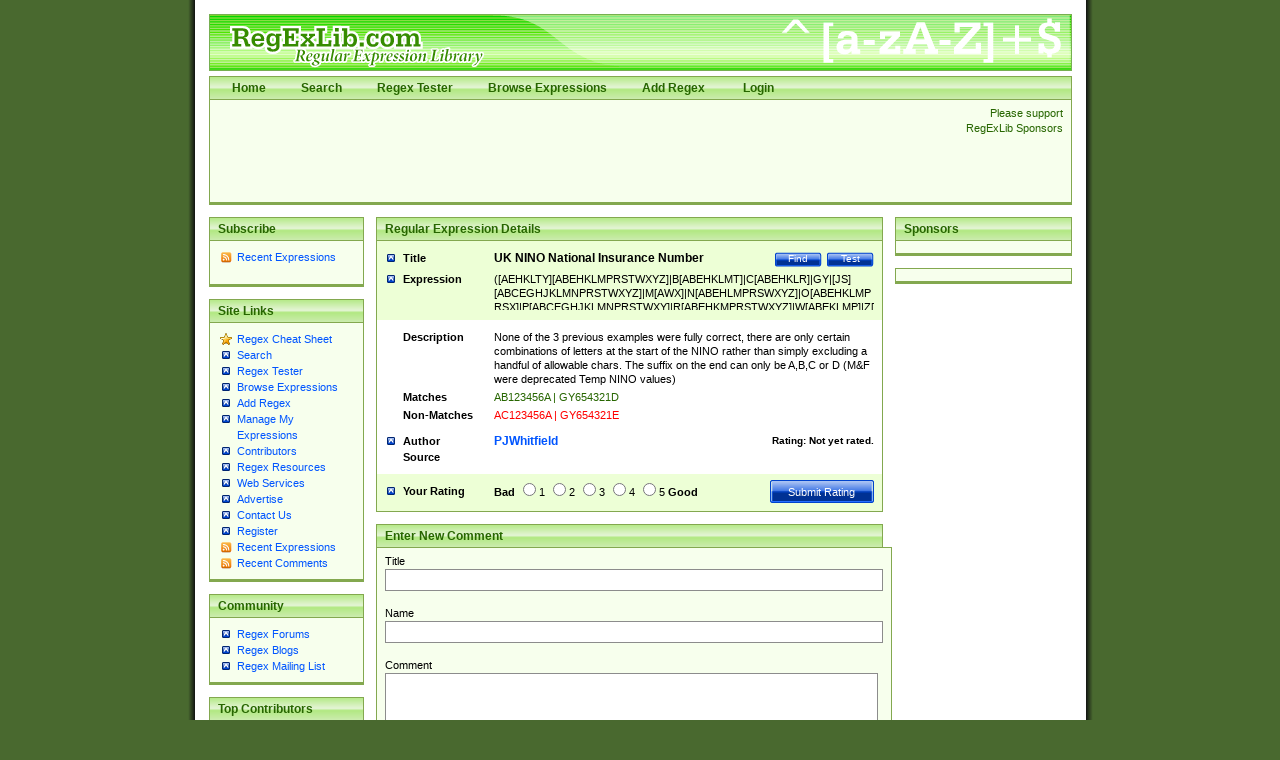

--- FILE ---
content_type: text/html; charset=utf-8
request_url: https://regexlib.com/(X(1)A(oWIWCGzdvOsWo2AicH7uKroSLJCZk7YkzwY20w7p5UnMlx3UXVFvBTj98tdf23bxrDwjTDFjj9CEkDNPUGMjoIaVRuQFy0GSTc5tWev5TOVSG4hnwKVmXx2pQjF3BdQJPH0FXE98SGtxWVqkFBTwUVPoGLlpE6nQMO2RClnWVido2aXDrYsExCrALz_C1NWw0))/REDetails.aspx?regexp_id=5238
body_size: 7839
content:

<?xml version="1.0" encoding="UTF-8" ?>
<!DOCTYPE html PUBLIC "-//W3C//DTD XHTML 1.0 Transitional//EN" "http://www.w3.org/TR/xhtml1/DTD/xhtml1-transitional.dtd">
<html xmlns="http://www.w3.org/1999/xhtml">
<head id="ctl00_Head1"><title>
	
        Regular Expression Library
    
</title><meta content="Regular Expression Library provides a searchable database of regular expressions.  Users can add, edit, rate, and test regular expressions." name="description" /><meta content="perl regular expression awk sed grep library regex regx regexlib asp.net asp net dotnet  tutorial example test build find search" name="keywords" />
    <script type="text/javascript">
        <!--
        // Preload the image used in overlibmws popups
        myExit = new Image();
        myExit.src = "/Scripts/overlibmws/exit.gif"

        // Always include the width and height for any images)
        var closeimg =
          '<img src="/Scripts/overlibmws/exit.gif" alt="Click to Close" '
         + 'width="12" height="11" border="0">';
	   
         // -->
    </script>
    <script type="text/javascript" src="/Scripts/overlibmws/overlibmws.js"></script>
    <script type="text/javascript" src="/Scripts/overlibmws/overlibmws_draggable.js"></script>
    <script type="text/javascript" src="/Scripts/overlibmws/overlibmws_filter.js"></script>
    <script type="text/javascript" src="/Scripts/overlibmws/overlibmws_overtwo.js"></script>
    <script type="text/javascript" src="/Scripts/overlibmws/overlibmws_shadow.js"></script>
<link href="App_Themes/Green/default.css" type="text/css" rel="stylesheet" /><link href="App_Themes/Green/Form.css" type="text/css" rel="stylesheet" /><link href="App_Themes/Green/Tester.css" type="text/css" rel="stylesheet" /></head>
<body>
    <!--[if IE 6]><link href="/ie6styles.css" type="text/css" rel="stylesheet"  /><![endif]-->
    <div id="overDiv" style="position: absolute; visibility: hidden; z-index: 10000">
    </div>
    <div id="backdrop" style="position: absolute; visibility: hidden;">
    </div>
    <form name="aspnetForm" method="post" action="./REDetails.aspx?regexp_id=5238" onsubmit="javascript:return WebForm_OnSubmit();" id="aspnetForm">
<div>
<input type="hidden" name="__EVENTTARGET" id="__EVENTTARGET" value="" />
<input type="hidden" name="__EVENTARGUMENT" id="__EVENTARGUMENT" value="" />
<input type="hidden" name="__VIEWSTATE" id="__VIEWSTATE" value="/[base64]/[base64]/////[base64]/GulIjEhXybZ/" />
</div>

<script type="text/javascript">
//<![CDATA[
var theForm = document.forms['aspnetForm'];
if (!theForm) {
    theForm = document.aspnetForm;
}
function __doPostBack(eventTarget, eventArgument) {
    if (!theForm.onsubmit || (theForm.onsubmit() != false)) {
        theForm.__EVENTTARGET.value = eventTarget;
        theForm.__EVENTARGUMENT.value = eventArgument;
        theForm.submit();
    }
}
//]]>
</script>


<script src="/WebResource.axd?d=0fG_MDje-8MUMhqcK9YNC5dE9K3PSGPUQGc9E4S3ECU6IGTOcflflrZIxj2Kzx66vj2LYcysJ_WgoKe7d4RXNL1nX77UmIOI2d6uv2ha_241&amp;t=637818691026898580" type="text/javascript"></script>


<script src="/ScriptResource.axd?d=MhxQweo7fopj6ghBvNHryjBxCZxwNdSeHLjOyHoCvwIhfEzMtMJ3cbCYQJPcHQLZmYIJtT2rNKRFC1eAXtezv5wV3Ouwc_Ul_fDeANGg0AUJ4xa2GiRuOUcPxCqE9CW2vfiOCyNjOuocvKxaVdxQTCdeDsR6e2jo7HwwVPSbcHo1&amp;t=3901bf1c" type="text/javascript"></script>
<script src="/ScriptResource.axd?d=n7oAe63vG7WYYot28aoGBPugCcUcIzol4UQMlrpDK0isGE7vdG1VUu0n4n09X90yUjXNzVlSzS27hzARaP_g4cE19a5qFBG9ciUXVAQcuUgqH_scV3jVyUk3S1pqjGYiC287Lof_KmGnTKCsBg0vF4E4bx6UGbaMah4CnzNTqUQ1&amp;t=7da11f2" type="text/javascript"></script>
<script src="/ScriptResource.axd?d=R6kbAYxObjeZLGLBEuBbATdIvWGo4dpPo5XZLa0D-GGaE4XMpzqyEwXtZB--T9JnYbymZFC81a62Fm60m6cTPEzzQfQoBTDU7ljspgEi-GZ58WOIONAuAG77EFD5-uq0c8GfFhr5WesY85BvFpmnsqjM_qPBqNfl_p7UYf_q7hZa9sGW3-HycPsUTcVDqg5h0&amp;t=7da11f2" type="text/javascript"></script>
<script type="text/javascript">
//<![CDATA[
function WebForm_OnSubmit() {
if (typeof(ValidatorOnSubmit) == "function" && ValidatorOnSubmit() == false) return false;
return true;
}
//]]>
</script>

<div>

	<input type="hidden" name="__VIEWSTATEGENERATOR" id="__VIEWSTATEGENERATOR" value="C2803790" />
	<input type="hidden" name="__EVENTVALIDATION" id="__EVENTVALIDATION" value="/wEdAA6gPT0wG4qOwbvbAdJ2IyLTBWceBit8e6/TdPqOU5fZbZIMlIY0KBcJFpEITgePZB7kHJ29eHelllts3+UKi0y+FXEMURNCJI6pHrN6YX/Y3CCHeimbgIOd6E4jR1O7sMUwP8i/F0Tt74PchQ+FvN6c7HPx8pYb1pXgthWiFWttfWcVteC90LF5/51AkWXBBcuvCUv2wi+iQOo/VI7hGrME1al2ASnYxFFfOkYnRvbjgF9/DigiHgT54lMUa0FfqRtcZu5TmZ4u5vEh3ZqKvJolrRu3eM7MHlp+2AxaOEduMg7gAjmQJ/GGyF6OvwH/2lYCsmlA6N4l390h33TqZV3L" />
</div>
    <script type="text/javascript">
//<![CDATA[
Sys.WebForms.PageRequestManager._initialize('ctl00$sm1', 'aspnetForm', ['tctl00$ContentPlaceHolder1$RatePattern1$UpdatePanel1',''], [], [], 90, 'ctl00');
//]]>
</script>

    
    <div id="siteTop">
        <h1>
            RegExLib.com - The first Regular Expression Library on the Web!</h1>
        <div id="topNav" class="commonContainerHeader">
            <ul>
                <li><a href="/(X(1)A(oWIWCGzdvOsWo2AicH7uKroSLJCZk7YkzwY20w7p5UnMlx3UXVFvBTj98tdf23bxrDwjTDFjj9CEkDNPUGMjoIaVRuQFy0GSTc5tWev5TOVSG4hnwKVmXx2pQjF3BdQJPH0FXE98SGtxWVqkFBTwUVPoGLlpE6nQMO2RClnWVido2aXDrYsExCrALz_C1NWw0))/Default.aspx"">Home</a></li><li><a href="/(X(1)A(oWIWCGzdvOsWo2AicH7uKroSLJCZk7YkzwY20w7p5UnMlx3UXVFvBTj98tdf23bxrDwjTDFjj9CEkDNPUGMjoIaVRuQFy0GSTc5tWev5TOVSG4hnwKVmXx2pQjF3BdQJPH0FXE98SGtxWVqkFBTwUVPoGLlpE6nQMO2RClnWVido2aXDrYsExCrALz_C1NWw0))/Search.aspx"">Search</a></li><li><a href="/(X(1)A(oWIWCGzdvOsWo2AicH7uKroSLJCZk7YkzwY20w7p5UnMlx3UXVFvBTj98tdf23bxrDwjTDFjj9CEkDNPUGMjoIaVRuQFy0GSTc5tWev5TOVSG4hnwKVmXx2pQjF3BdQJPH0FXE98SGtxWVqkFBTwUVPoGLlpE6nQMO2RClnWVido2aXDrYsExCrALz_C1NWw0))/RETester.aspx"">Regex Tester</a></li><li><a href="/(X(1)A(oWIWCGzdvOsWo2AicH7uKroSLJCZk7YkzwY20w7p5UnMlx3UXVFvBTj98tdf23bxrDwjTDFjj9CEkDNPUGMjoIaVRuQFy0GSTc5tWev5TOVSG4hnwKVmXx2pQjF3BdQJPH0FXE98SGtxWVqkFBTwUVPoGLlpE6nQMO2RClnWVido2aXDrYsExCrALz_C1NWw0))/DisplayPatterns.aspx"">Browse Expressions</a></li><li><a href="/(X(1)A(oWIWCGzdvOsWo2AicH7uKroSLJCZk7YkzwY20w7p5UnMlx3UXVFvBTj98tdf23bxrDwjTDFjj9CEkDNPUGMjoIaVRuQFy0GSTc5tWev5TOVSG4hnwKVmXx2pQjF3BdQJPH0FXE98SGtxWVqkFBTwUVPoGLlpE6nQMO2RClnWVido2aXDrYsExCrALz_C1NWw0))/Add.aspx"">Add Regex</a></li>
    



                
                        <li>
                            <a id="ctl00_LoginView1_LoginStatus1" href="javascript:__doPostBack(&#39;ctl00$LoginView1$LoginStatus1$ctl02&#39;,&#39;&#39;)">Login</a>
                        </li>
                    
            </ul>
        </div>
        <div class="commonContainer">
            <div class="supportSponsors">
                <p>
                    Please support RegExLib Sponsors</p>
            </div>
            <div id="leaderboardAdTop">
            <div class="lqm_ad" lqm_publisher="lqm.regexlib.site" lqm_zone="ron" lqm_format="728x90"></div>
            </div>
        </div>
    </div>
    <div id="siteBody">
        <div id="sidebarLeft">
            <div class="commonContainerHeader">
                <h3>
                    Subscribe</h3>
            </div>
            <div class="commonContainer">
                <ul class="sidebarList">
                    <li class="rssLink"><a href='http://feeds.feedburner.com/Regexlibcom-RecentPatterns'>
                        Recent Expressions</a></li>
                </ul>
                <p style="margin-left: 17px;">
                    <a href="http://feeds.feedburner.com/Regexlibcom-RecentPatterns">
                        <img src="http://feeds.feedburner.com/~fc/Regexlibcom-RecentPatterns?bg=99CCFF&amp;fg=444444&amp;anim=1"
                            height="26" width="88" style="border: 0" alt="" /></a></p>
            </div>
            

    <div class="commonContainerHeader"><h3>Site Links</h3></div>
    <div class="commonContainer">
        <ul class="sidebarList">
            
                    <li id="ctl00_LeftNavigation1_LeftMenu_ctl00_ListItem1" class="starLink"><a href='/(X(1)A(oWIWCGzdvOsWo2AicH7uKroSLJCZk7YkzwY20w7p5UnMlx3UXVFvBTj98tdf23bxrDwjTDFjj9CEkDNPUGMjoIaVRuQFy0GSTc5tWev5TOVSG4hnwKVmXx2pQjF3BdQJPH0FXE98SGtxWVqkFBTwUVPoGLlpE6nQMO2RClnWVido2aXDrYsExCrALz_C1NWw0))/CheatSheet.aspx'>Regex Cheat Sheet</a></li>
                
                    <li id="ctl00_LeftNavigation1_LeftMenu_ctl02_ListItem1"><a href='/(X(1)A(oWIWCGzdvOsWo2AicH7uKroSLJCZk7YkzwY20w7p5UnMlx3UXVFvBTj98tdf23bxrDwjTDFjj9CEkDNPUGMjoIaVRuQFy0GSTc5tWev5TOVSG4hnwKVmXx2pQjF3BdQJPH0FXE98SGtxWVqkFBTwUVPoGLlpE6nQMO2RClnWVido2aXDrYsExCrALz_C1NWw0))/Search.aspx'>Search</a></li>
                
                    <li id="ctl00_LeftNavigation1_LeftMenu_ctl03_ListItem1"><a href='/(X(1)A(oWIWCGzdvOsWo2AicH7uKroSLJCZk7YkzwY20w7p5UnMlx3UXVFvBTj98tdf23bxrDwjTDFjj9CEkDNPUGMjoIaVRuQFy0GSTc5tWev5TOVSG4hnwKVmXx2pQjF3BdQJPH0FXE98SGtxWVqkFBTwUVPoGLlpE6nQMO2RClnWVido2aXDrYsExCrALz_C1NWw0))/RETester.aspx'>Regex Tester</a></li>
                
                    <li id="ctl00_LeftNavigation1_LeftMenu_ctl04_ListItem1"><a href='/(X(1)A(oWIWCGzdvOsWo2AicH7uKroSLJCZk7YkzwY20w7p5UnMlx3UXVFvBTj98tdf23bxrDwjTDFjj9CEkDNPUGMjoIaVRuQFy0GSTc5tWev5TOVSG4hnwKVmXx2pQjF3BdQJPH0FXE98SGtxWVqkFBTwUVPoGLlpE6nQMO2RClnWVido2aXDrYsExCrALz_C1NWw0))/DisplayPatterns.aspx'>Browse Expressions</a></li>
                
                    <li id="ctl00_LeftNavigation1_LeftMenu_ctl05_ListItem1"><a href='/(X(1)A(oWIWCGzdvOsWo2AicH7uKroSLJCZk7YkzwY20w7p5UnMlx3UXVFvBTj98tdf23bxrDwjTDFjj9CEkDNPUGMjoIaVRuQFy0GSTc5tWev5TOVSG4hnwKVmXx2pQjF3BdQJPH0FXE98SGtxWVqkFBTwUVPoGLlpE6nQMO2RClnWVido2aXDrYsExCrALz_C1NWw0))/Add.aspx'>Add Regex</a></li>
                
                    <li id="ctl00_LeftNavigation1_LeftMenu_ctl06_ListItem1"><a href='/(X(1)A(oWIWCGzdvOsWo2AicH7uKroSLJCZk7YkzwY20w7p5UnMlx3UXVFvBTj98tdf23bxrDwjTDFjj9CEkDNPUGMjoIaVRuQFy0GSTc5tWev5TOVSG4hnwKVmXx2pQjF3BdQJPH0FXE98SGtxWVqkFBTwUVPoGLlpE6nQMO2RClnWVido2aXDrYsExCrALz_C1NWw0))/UserPatterns.aspx'>Manage My Expressions</a></li>
                
                    <li id="ctl00_LeftNavigation1_LeftMenu_ctl07_ListItem1"><a href='/(X(1)A(oWIWCGzdvOsWo2AicH7uKroSLJCZk7YkzwY20w7p5UnMlx3UXVFvBTj98tdf23bxrDwjTDFjj9CEkDNPUGMjoIaVRuQFy0GSTc5tWev5TOVSG4hnwKVmXx2pQjF3BdQJPH0FXE98SGtxWVqkFBTwUVPoGLlpE6nQMO2RClnWVido2aXDrYsExCrALz_C1NWw0))/Contributors.aspx'>Contributors</a></li>
                
                    <li id="ctl00_LeftNavigation1_LeftMenu_ctl11_ListItem1"><a href='/(X(1)A(oWIWCGzdvOsWo2AicH7uKroSLJCZk7YkzwY20w7p5UnMlx3UXVFvBTj98tdf23bxrDwjTDFjj9CEkDNPUGMjoIaVRuQFy0GSTc5tWev5TOVSG4hnwKVmXx2pQjF3BdQJPH0FXE98SGtxWVqkFBTwUVPoGLlpE6nQMO2RClnWVido2aXDrYsExCrALz_C1NWw0))/Resources.aspx'>Regex Resources</a></li>
                
                    <li id="ctl00_LeftNavigation1_LeftMenu_ctl12_ListItem1"><a href='/(X(1)A(oWIWCGzdvOsWo2AicH7uKroSLJCZk7YkzwY20w7p5UnMlx3UXVFvBTj98tdf23bxrDwjTDFjj9CEkDNPUGMjoIaVRuQFy0GSTc5tWev5TOVSG4hnwKVmXx2pQjF3BdQJPH0FXE98SGtxWVqkFBTwUVPoGLlpE6nQMO2RClnWVido2aXDrYsExCrALz_C1NWw0))/WebServices.asmx'>Web Services</a></li>
                
                    <li id="ctl00_LeftNavigation1_LeftMenu_ctl13_ListItem1"><a href='http://lakequincy.com/advertisers/publisherinfo/regExLib.aspx'>Advertise</a></li>
                
                    <li id="ctl00_LeftNavigation1_LeftMenu_ctl14_ListItem1"><a href='/(X(1)A(oWIWCGzdvOsWo2AicH7uKroSLJCZk7YkzwY20w7p5UnMlx3UXVFvBTj98tdf23bxrDwjTDFjj9CEkDNPUGMjoIaVRuQFy0GSTc5tWev5TOVSG4hnwKVmXx2pQjF3BdQJPH0FXE98SGtxWVqkFBTwUVPoGLlpE6nQMO2RClnWVido2aXDrYsExCrALz_C1NWw0))/Contact.aspx'>Contact Us</a></li>
                
                    <li id="ctl00_LeftNavigation1_LeftMenu_ctl15_ListItem1"><a href='/(X(1)A(oWIWCGzdvOsWo2AicH7uKroSLJCZk7YkzwY20w7p5UnMlx3UXVFvBTj98tdf23bxrDwjTDFjj9CEkDNPUGMjoIaVRuQFy0GSTc5tWev5TOVSG4hnwKVmXx2pQjF3BdQJPH0FXE98SGtxWVqkFBTwUVPoGLlpE6nQMO2RClnWVido2aXDrYsExCrALz_C1NWw0))/Register.aspx'>Register</a></li>
                
                    <li id="ctl00_LeftNavigation1_LeftMenu_ctl16_ListItem1" class="rssLink"><a href='http://feeds.feedburner.com/Regexlibcom-RecentPatterns'>Recent Expressions</a></li>
                
                    <li id="ctl00_LeftNavigation1_LeftMenu_ctl17_ListItem1" class="rssLink"><a href='http://feeds.feedburner.com/Regexlibcom-RecentComments'>Recent Comments</a></li>
                
        </ul>
    </div>



            

    <div class="commonContainerHeader"><h3>Community</h3></div>
    <div class="commonContainer">
        <ul class="sidebarList">
            
                    <li id="ctl00_CommunityNavigation_LeftMenu_ctl08_ListItem1"><a href='http://regexadvice.com/forums/'>Regex Forums</a></li>
                
                    <li id="ctl00_CommunityNavigation_LeftMenu_ctl09_ListItem1"><a href='http://regexadvice.com/blogs/'>Regex Blogs</a></li>
                
                    <li id="ctl00_CommunityNavigation_LeftMenu_ctl10_ListItem1"><a href='http://aspadvice.com/lists/SignUp/list.aspx?l=68&c=16'>Regex Mailing List</a></li>
                
        </ul>
    </div>



            
    <div class="commonContainerHeader"><h3>Top Contributors</h3></div>
    <div class="commonContainer">
        <ul class="sidebarList">
            
                    <li>
                        <a href='UserPatterns.aspx?authorId=a31a0874-118f-4550-933e-a7c575d149ae'>Michael Ash (55)</a>
                    </li>
                
                    <li>
                        <a href='UserPatterns.aspx?authorId=26c277f9-61b2-4bf5-bb70-106880138842'>Steven Smith (42)</a>
                    </li>
                
                    <li>
                        <a href='UserPatterns.aspx?authorId=e52f1f3c-83dd-4dad-a4c8-ed4745dbf278'>Matthew Harris (35)</a>
                    </li>
                
                    <li>
                        <a href='UserPatterns.aspx?authorId=4f1e9e8d-d9fa-4221-ac16-ee9534263d28'>tedcambron (29)</a>
                    </li>
                
                    <li>
                        <a href='UserPatterns.aspx?authorId=6ad47277-f20a-4360-ac8a-707c326a3554'>PJWhitfield (28)</a>
                    </li>
                
                    <li>
                        <a href='UserPatterns.aspx?authorId=d941249e-8df6-44e7-9d61-c3139dc48f75'>Vassilis Petroulias (26)</a>
                    </li>
                
                    <li>
                        <a href='UserPatterns.aspx?authorId=dea17f2a-ed74-417a-8ffe-61450110cf0d'>Matt Brooke (22)</a>
                    </li>
                
                    <li>
                        <a href='UserPatterns.aspx?authorId=1c12ce3c-cb6a-43c3-8d86-4ea8777f4393'>Juraj Hajdúch (SK) (21)</a>
                    </li>
                
                    <li>
                        <a href='UserPatterns.aspx?authorId=8f1d8a18-4f32-4350-9ad2-dcd73bf35fc5'>Mukundh (21)</a>
                    </li>
                
                    <li>
                        <a href='UserPatterns.aspx?authorId=69716c44-702d-46e5-9ac2-3de78381e3ce'>RobertKaw (19)</a>
                    </li>
                
                
            <li style="margin-top: 12px; font-weight: bold;"><a id="ctl00_ucTopContributors_contributorslink" href="Contributors.aspx">All Contributors</a></li>
        </ul>
    </div>

            <div class="commonContainerHeader">
                <h3>
                    Advertise with us</h3>
            </div>
        </div>
        <div id="sidebarRight">
            <div class="commonContainerHeader">
                <h3>
                    Sponsors</h3>
            </div>
            <div class="commonContainer paddingNoneSides center">
                <div class="lqm_ad" lqm_publisher="lqm.regexlib.site" lqm_zone="ron" lqm_format="1x2"></div>
            </div>
            <div class="commonContainer paddingNoneSides center">
                <div class="lqm_ad" lqm_publisher="lqm.regexlib.site" lqm_zone="ron" lqm_format="160x600"></div>
            </div>
        </div>
        <div id="mainContentArea">
            

    <div class="commonContainerHeader">
        <h2>Regular Expression Details</h2>
    </div>
    <div id="ctl00_ContentPlaceHolder1_DetailsPanel">
	
        <table border="0" cellspacing="0" cellpadding="0" class="searchResultsTable">
            <tr valign="top" class="title">
                <th scope="row" width="23%">Title</th>
                <td width="77%">
                    <a id="ctl00_ContentPlaceHolder1_TestLink" class="buttonSmall" href="RETester.aspx?regexp_id=5238">Test</a>
                    <a href='Search.aspx' class="buttonSmall">Find</a>
                    
                    <span id="ctl00_ContentPlaceHolder1_TitleLabel">UK NINO National Insurance Number</span>
                </td>
            </tr>
            <tr class="expression">
                <th scope="row">Expression</th>
                <td><div class="expressionDiv"><span id="ctl00_ContentPlaceHolder1_ExpressionLabel">([AEHKLTY][ABEHKLMPRSTWXYZ]|B[ABEHKLMT]|C[ABEHKLR]|GY|[JS][ABCEGHJKLMNPRSTWXYZ]|M[AWX]|N[ABEHLMPRSWXYZ]|O[ABEHKLMPRSX]|P[ABCEGHJKLMNPRSTWXY]|R[ABEHKMPRSTWXYZ]|W[ABEKLMP]|Z[ABEHKLMPRSTWXY])[0-9]{6}[A-D]?</span></div></td>
            </tr>
            <tr class="description">
                <th scope="row">Description</th>
                <td><div class="overflowFixDiv"><span id="ctl00_ContentPlaceHolder1_DescriptionLabel">None of the 3 previous examples were fully correct, there are only certain combinations of letters at the start of the NINO rather than simply excluding a handful of allowable chars. The suffix on the end can only be A,B,C or D (M&amp;F were deprecated Temp NINO values)</span></div></td>
            </tr>
            <tr class="matches">
                <th scope="row">Matches</th>
                <td><div class="overflowFixDiv"><span id="ctl00_ContentPlaceHolder1_MatchesLabel">AB123456A    |    GY654321D</span></div></td>
            </tr>
            <tr class="nonmatches">
                <th scope="row">Non-Matches</th>
                <td><div class="overflowFixDiv"><span id="ctl00_ContentPlaceHolder1_NonMatchesLabel">AC123456A    |    GY654321E</span></div></td>
            </tr>
            <tr class="author paddingNoneBottom">
                <th scope="row">Author</th>
                <td>
                    <span class="rating">Rating:
                        




<span id="ctl00_ContentPlaceHolder1_RatingImage1_lblRating">Not yet rated.</span></span>
                    <a id="ctl00_ContentPlaceHolder1_AuthorHyperlink" href="UserPatterns.aspx?authorId=6ad47277-f20a-4360-ac8a-707c326a3554">PJWhitfield</a>
                </td>
            </tr>
            <tr class="source">
                <th scope="row">Source</th>
                <td><span id="ctl00_ContentPlaceHolder1_SourceLabel"></span></td>
            </tr>
            <tr class="yourRating">
              <th scope="row">Your Rating</th>
              <td>
                <div id="ctl00_ContentPlaceHolder1_RatePattern1_UpdatePanel1">
		
        <div id="ctl00_ContentPlaceHolder1_RatePattern1_pnlRating">
			
                    <span class="rating">
                        <input type="submit" name="ctl00$ContentPlaceHolder1$RatePattern1$btnSubmit" value="Submit Rating" id="ctl00_ContentPlaceHolder1_RatePattern1_btnSubmit" class="buttonLarge" />
                    </span>
                    <strong>Bad</strong> 
                    <input id="ctl00_ContentPlaceHolder1_RatePattern1_Rating1" type="radio" name="ctl00$ContentPlaceHolder1$RatePattern1$RatingValues" value="Rating1" /><label for="ctl00_ContentPlaceHolder1_RatePattern1_Rating1">1</label>
                    <input id="ctl00_ContentPlaceHolder1_RatePattern1_Rating2" type="radio" name="ctl00$ContentPlaceHolder1$RatePattern1$RatingValues" value="Rating2" /><label for="ctl00_ContentPlaceHolder1_RatePattern1_Rating2">2</label>
                    <input id="ctl00_ContentPlaceHolder1_RatePattern1_Rating3" type="radio" name="ctl00$ContentPlaceHolder1$RatePattern1$RatingValues" value="Rating3" /><label for="ctl00_ContentPlaceHolder1_RatePattern1_Rating3">3</label>
                    <input id="ctl00_ContentPlaceHolder1_RatePattern1_Rating4" type="radio" name="ctl00$ContentPlaceHolder1$RatePattern1$RatingValues" value="Rating4" /><label for="ctl00_ContentPlaceHolder1_RatePattern1_Rating4">4</label>
                    <input id="ctl00_ContentPlaceHolder1_RatePattern1_Rating5" type="radio" name="ctl00$ContentPlaceHolder1$RatePattern1$RatingValues" value="Rating5" /><label for="ctl00_ContentPlaceHolder1_RatePattern1_Rating5">5</label>
			        <strong>Good</strong>
        
		</div>

        
    
	</div>

		      </td>
            </tr>
        </table>
    
</div>
    


<br />


<div class="commonContainerHeader">
    <h2>Enter New Comment</h2>
</div>

<table class="controlGeneratedTableContainer" cellspacing="0" cellpadding="0" border="0" id="ctl00_ContentPlaceHolder1_UserComments1_CommentFormView" style="border-width:0px;width:100%;border-collapse:collapse;">
	<tr>
		<td colspan="2">
        <div id="ctl00_ContentPlaceHolder1_UserComments1_CommentFormView_ValidationSummary1" style="color:Red;display:none;">

		</div>
        <div class="commonContainer">
	        <p>Title<br />
                <input name="ctl00$ContentPlaceHolder1$UserComments1$CommentFormView$txtCommentTitle" type="text" maxlength="150" size="80" id="ctl00_ContentPlaceHolder1_UserComments1_CommentFormView_txtCommentTitle" class="formField" />
                <span id="ctl00_ContentPlaceHolder1_UserComments1_CommentFormView_RequiredFieldValidator1" style="color:Red;visibility:hidden;">*</span>
                <br />
	            Name<br />
                <input name="ctl00$ContentPlaceHolder1$UserComments1$CommentFormView$txtName" type="text" maxlength="120" size="80" id="ctl00_ContentPlaceHolder1_UserComments1_CommentFormView_txtName" class="formField" />
                <span id="ctl00_ContentPlaceHolder1_UserComments1_CommentFormView_RequiredFieldValidator2" style="color:Red;visibility:hidden;">*</span>
                <br />
	            Comment<br />
                <textarea name="ctl00$ContentPlaceHolder1$UserComments1$CommentFormView$txtComment" rows="2" cols="20" id="ctl00_ContentPlaceHolder1_UserComments1_CommentFormView_txtComment" class="formField" style="height:80px;width:97%;">
</textarea>
                <span id="ctl00_ContentPlaceHolder1_UserComments1_CommentFormView_RequiredFieldValidator3" style="color:Red;visibility:hidden;">*</span>
	            <br />
	            
                <span id="ctl00_ContentPlaceHolder1_UserComments1_CommentFormView_captcha1_lblCMessage">Spammers suck - we apologize. Please enter the text shown below to enable your comment (not case sensitive - try as many times as you need to if the first ones are too hard):</span><br />
<img id="ctl00_ContentPlaceHolder1_UserComments1_CommentFormView_captcha1_imgCaptcha" class="captchaImage" src="Captcha.ashx?w=305&amp;h=92&amp;c=rvP7ZhGTjxFiMlEUEu3G2w==&amp;bc=#ffffff" style="height:92px;width:206px;border-width:0px;" />
<input name="ctl00$ContentPlaceHolder1$UserComments1$CommentFormView$captcha1$txtCaptcha" type="text" id="ctl00_ContentPlaceHolder1_UserComments1_CommentFormView_captcha1_txtCaptcha" class="formField" />
<input type="submit" name="ctl00$ContentPlaceHolder1$UserComments1$CommentFormView$captcha1$btnCSubmit" value="Submit" id="ctl00_ContentPlaceHolder1_UserComments1_CommentFormView_captcha1_btnCSubmit" class="buttonLarge" style="margin-top: 6px;" />
	            <input type="submit" name="ctl00$ContentPlaceHolder1$UserComments1$CommentFormView$btnAddComment" value="Enter Comment" id="ctl00_ContentPlaceHolder1_UserComments1_CommentFormView_btnAddComment" disabled="disabled" class="buttonLargeDisabled" />
            </p>
        </div>
     </td>
	</tr>
</table>


    <div class="commonContainerHeader">
        <h2>Existing User Comments  </h2>
    </div>
    <div class="commonContainer"> 
        
    </div>






        </div>
    </div>
    <div id="copyrightLine">
        <p>
            Copyright © 2001-2026, <a href="http://regexadvice.com/">RegexAdvice.com</a>
            | <a href="http://aspalliance.com/">ASP.NET Tutorials</a></p>
    </div>
    
    
<script type="text/javascript">
//<![CDATA[
var Page_ValidationSummaries =  new Array(document.getElementById("ctl00_ContentPlaceHolder1_UserComments1_CommentFormView_ValidationSummary1"));
var Page_Validators =  new Array(document.getElementById("ctl00_ContentPlaceHolder1_UserComments1_CommentFormView_RequiredFieldValidator1"), document.getElementById("ctl00_ContentPlaceHolder1_UserComments1_CommentFormView_RequiredFieldValidator2"), document.getElementById("ctl00_ContentPlaceHolder1_UserComments1_CommentFormView_RequiredFieldValidator3"));
//]]>
</script>

<script type="text/javascript">
//<![CDATA[
var ctl00_ContentPlaceHolder1_UserComments1_CommentFormView_ValidationSummary1 = document.all ? document.all["ctl00_ContentPlaceHolder1_UserComments1_CommentFormView_ValidationSummary1"] : document.getElementById("ctl00_ContentPlaceHolder1_UserComments1_CommentFormView_ValidationSummary1");
ctl00_ContentPlaceHolder1_UserComments1_CommentFormView_ValidationSummary1.headertext = "Please fix the following errors before attempting to re-submit your comment:";
ctl00_ContentPlaceHolder1_UserComments1_CommentFormView_ValidationSummary1.validationGroup = "UserCommentGroup";
var ctl00_ContentPlaceHolder1_UserComments1_CommentFormView_RequiredFieldValidator1 = document.all ? document.all["ctl00_ContentPlaceHolder1_UserComments1_CommentFormView_RequiredFieldValidator1"] : document.getElementById("ctl00_ContentPlaceHolder1_UserComments1_CommentFormView_RequiredFieldValidator1");
ctl00_ContentPlaceHolder1_UserComments1_CommentFormView_RequiredFieldValidator1.controltovalidate = "ctl00_ContentPlaceHolder1_UserComments1_CommentFormView_txtCommentTitle";
ctl00_ContentPlaceHolder1_UserComments1_CommentFormView_RequiredFieldValidator1.errormessage = "You must enter a title for your comment.";
ctl00_ContentPlaceHolder1_UserComments1_CommentFormView_RequiredFieldValidator1.validationGroup = "UserCommentGroup";
ctl00_ContentPlaceHolder1_UserComments1_CommentFormView_RequiredFieldValidator1.evaluationfunction = "RequiredFieldValidatorEvaluateIsValid";
ctl00_ContentPlaceHolder1_UserComments1_CommentFormView_RequiredFieldValidator1.initialvalue = "";
var ctl00_ContentPlaceHolder1_UserComments1_CommentFormView_RequiredFieldValidator2 = document.all ? document.all["ctl00_ContentPlaceHolder1_UserComments1_CommentFormView_RequiredFieldValidator2"] : document.getElementById("ctl00_ContentPlaceHolder1_UserComments1_CommentFormView_RequiredFieldValidator2");
ctl00_ContentPlaceHolder1_UserComments1_CommentFormView_RequiredFieldValidator2.controltovalidate = "ctl00_ContentPlaceHolder1_UserComments1_CommentFormView_txtName";
ctl00_ContentPlaceHolder1_UserComments1_CommentFormView_RequiredFieldValidator2.errormessage = "You must enter your name.";
ctl00_ContentPlaceHolder1_UserComments1_CommentFormView_RequiredFieldValidator2.validationGroup = "UserCommentGroup";
ctl00_ContentPlaceHolder1_UserComments1_CommentFormView_RequiredFieldValidator2.evaluationfunction = "RequiredFieldValidatorEvaluateIsValid";
ctl00_ContentPlaceHolder1_UserComments1_CommentFormView_RequiredFieldValidator2.initialvalue = "";
var ctl00_ContentPlaceHolder1_UserComments1_CommentFormView_RequiredFieldValidator3 = document.all ? document.all["ctl00_ContentPlaceHolder1_UserComments1_CommentFormView_RequiredFieldValidator3"] : document.getElementById("ctl00_ContentPlaceHolder1_UserComments1_CommentFormView_RequiredFieldValidator3");
ctl00_ContentPlaceHolder1_UserComments1_CommentFormView_RequiredFieldValidator3.controltovalidate = "ctl00_ContentPlaceHolder1_UserComments1_CommentFormView_txtComment";
ctl00_ContentPlaceHolder1_UserComments1_CommentFormView_RequiredFieldValidator3.errormessage = "You must enter a comment.";
ctl00_ContentPlaceHolder1_UserComments1_CommentFormView_RequiredFieldValidator3.validationGroup = "UserCommentGroup";
ctl00_ContentPlaceHolder1_UserComments1_CommentFormView_RequiredFieldValidator3.evaluationfunction = "RequiredFieldValidatorEvaluateIsValid";
ctl00_ContentPlaceHolder1_UserComments1_CommentFormView_RequiredFieldValidator3.initialvalue = "";
//]]>
</script>


<script type="text/javascript">
//<![CDATA[

(function(id) {
    var e = document.getElementById(id);
    if (e) {
        e.dispose = function() {
            Array.remove(Page_ValidationSummaries, document.getElementById(id));
        }
        e = null;
    }
})('ctl00_ContentPlaceHolder1_UserComments1_CommentFormView_ValidationSummary1');

var Page_ValidationActive = false;
if (typeof(ValidatorOnLoad) == "function") {
    ValidatorOnLoad();
}

function ValidatorOnSubmit() {
    if (Page_ValidationActive) {
        return ValidatorCommonOnSubmit();
    }
    else {
        return true;
    }
}
        
document.getElementById('ctl00_ContentPlaceHolder1_UserComments1_CommentFormView_RequiredFieldValidator1').dispose = function() {
    Array.remove(Page_Validators, document.getElementById('ctl00_ContentPlaceHolder1_UserComments1_CommentFormView_RequiredFieldValidator1'));
}

document.getElementById('ctl00_ContentPlaceHolder1_UserComments1_CommentFormView_RequiredFieldValidator2').dispose = function() {
    Array.remove(Page_Validators, document.getElementById('ctl00_ContentPlaceHolder1_UserComments1_CommentFormView_RequiredFieldValidator2'));
}

document.getElementById('ctl00_ContentPlaceHolder1_UserComments1_CommentFormView_RequiredFieldValidator3').dispose = function() {
    Array.remove(Page_Validators, document.getElementById('ctl00_ContentPlaceHolder1_UserComments1_CommentFormView_RequiredFieldValidator3'));
}
//]]>
</script>
</form>
    <script src="https://www.google-analytics.com/urchin.js" type="text/javascript">
    </script>
    <script type="text/javascript">
        _uacct = "UA-470225-2";
        urchinTracker();
    </script>
    <!-- Start Quantcast tag -->
    <script type="text/javascript">
        _qoptions = {
            qacct: "p-a3-n3YcLyLJ56"
        };
    </script>
    <script type="text/javascript" src="https://edge.quantserve.com/quant.js"></script>
    <noscript>
        <img src="http://pixel.quantserve.com/pixel/p-a3-n3YcLyLJ56.gif" style="display: none;"
            border="0" height="1" width="1" alt="Quantcast" />
    </noscript>
    <!-- End Quantcast tag -->
    <script type='text/javascript' language='Javascript' src="https://s1.lqcdn.com/m.min.js?dt=2.3.110104.1"></script>
<script defer src="https://static.cloudflareinsights.com/beacon.min.js/vcd15cbe7772f49c399c6a5babf22c1241717689176015" integrity="sha512-ZpsOmlRQV6y907TI0dKBHq9Md29nnaEIPlkf84rnaERnq6zvWvPUqr2ft8M1aS28oN72PdrCzSjY4U6VaAw1EQ==" data-cf-beacon='{"version":"2024.11.0","token":"4340f38e16bf4bb5abbe29fb89c1f36a","r":1,"server_timing":{"name":{"cfCacheStatus":true,"cfEdge":true,"cfExtPri":true,"cfL4":true,"cfOrigin":true,"cfSpeedBrain":true},"location_startswith":null}}' crossorigin="anonymous"></script>
</body>
</html>
